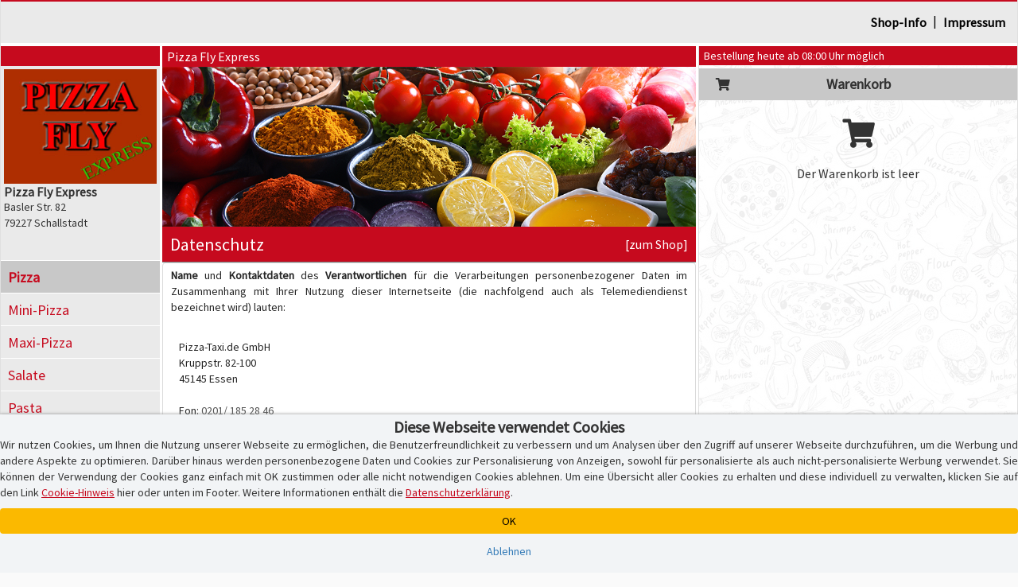

--- FILE ---
content_type: text/html; charset=iso-8859-1
request_url: https://www.pizzafly-schallstadt.de/datenschutz.php
body_size: 9640
content:
<!DOCTYPE html>
<html lang="de">
<head>
    <title>Datenschutz | Lieferservice Pizza Fly Express | Liefergebiet  Schallstadt, Mindestbestellwert 6.00 EUR | Pizza</title>
    
    <meta name="audience" content="Alle">
<meta name="language" content="de">
<meta name="description" content="Datenschutz | Pizza online bestellen bei Lieferservice Pizza Fly Express in 79227 Schallstadt">
<meta name="keywords" content="Datenschutz | Pizza Fly Express, Lieferservice, online bestellen, Pizza, PLZ 79227, Pizzeria, Heimservice, Lieferdienst">
<meta name="robots" content="index,follow">
    <meta http-equiv="Content-Type" content="text/html; charset=iso-8859-1">

    <meta name="viewport" content="width=device-width, initial-scale=1, user-scalable=no">
    <meta http-equiv="X-UA-Compatible" content="IE=edge">
    <meta name="apple-mobile-web-app-capable" content="yes">
    <meta name="apple-mobile-web-app-title" content="Pizza-Taxi.de">
    <meta name="mobile-web-app-capable" content="yes">

    <meta name="domain-owner" content="Diese Domain wird betrieben und verwaltet von der Pizza-Taxi.de GmbH, Kruppstr. 82-100, 45145 Essen.">

    <meta name="theme-color" content="#000000">

    <link rel="manifest" href="/pwa/1056124/manifest.json?u=v1.34.10"><link rel="icon" type="image/png" sizes="96x96" href="/pwa/1056124/icons/icon-96x96.png">

    <script type="text/javascript">
        function checkWebpSupport(){
            if(!window.createImageBitmap){
                document.documentElement.className += " no-webp";
                return;
            }

            var webpdata = '[data-uri]';
            fetch(webpdata).then(function(response){
                return response.blob();
            }).then(function(blob){
                createImageBitmap(blob).then(function(){
                    document.documentElement.className += " webp";
                }, function(){
                    document.documentElement.className += " no-webp";
                });
            });
        }
        checkWebpSupport();


        var cssPropertySupported = (function(){
            var mem = {}; // save test results for efficient future calls with same parameters

            return function cssPropertySupported(prop, values) {
                if( mem[prop+values] )
                    return mem[prop+values];

                var element = document.createElement('p'),
                    index = values.length,
                    name,
                    result = false;

                try {
                    while (index--) {
                        name = values[index];
                        element.style.display = name;

                        if (element.style.display === name){
                            result = true;
                            break;
                        }
                    }
                }
                catch (pError) {}

                mem[prop+values] = result;
                return result;
            }
        })();

        if (!cssPropertySupported('display', ['flex'])) document.documentElement.className += " no-flex";
        else document.documentElement.className += " has-flex";
    </script>

    <script type="text/javascript">
        // Init JS
        if (aoLib === undefined || typeof aoLib !== 'object') var aoLib = {};
        if (aoLib.args === undefined || typeof aoLib.args !== 'object') aoLib.args = {};
        aoLib.isLoaded = false;
        aoLib.onLoaded = function(func) {
            if (!aoLib.isLoaded) document.documentElement.addEventListener("js_loaded", func);
            else func();
        };

        // Check PWA Status
        window.addEventListener('beforeinstallprompt', (e) => {
            e.preventDefault();
            aoLib.deferredPrompt = e;
            // aoLib.shopInstallBanner();
        });

        window.addEventListener('appinstalled', (evt) => {
            aoLib.appInstalled = true;
        });

        aoLib.showInstallBanner = function() {
            if (!aoLib.getCookie('hide-install-banner')) $('body').addClass('show-install-banner');
        };

        aoLib.showAppInstall = function() {
            let content = $('<div/>', {style: 'padding-top:54px;'});

            if (aoLib.isIOS()) {
                $(content).append(
                    $('<img/>', {
                        src: '/img/registervote.jpg',
                        style: 'max-width:80%;margin:auto;display:block;margin-bottom:20px;'
                    }),
                    $('<h3/>', {
                        class: 'text-center mt-4 mb-3',
                        style: 'padding-top:30px;padding-bottom:20px;font-size:18px;font-weight:bold;'
                    }).append(
                        $('<div/>', { style: 'text-decoration: underline; text-align: center;' }).text("Pizza Fly Express-App"),
                        $('<div/>', { style: 'text-decoration: underline; text-align: center;' }).text('Express Installation'),
                        $('<div/>', { style: 'margin-top: 40px; text-align: left;'}).html('Schritt 1: Teilen-Symbol antippen <img src="/img/share.png" style="max-height:16px;margin-bottom:3px;" /><br />Schritt 2: "Zum Home-Bildschirm" auswählen'),
                        $('<button/>', {class: 'btn btn-custom-text btn-block', 'data-dismiss': 'modal', style: 'margin-top:60px;'}).html('[Fenster schlie&szlig;en]')
                    )
                );
            }
            else {
                let spinner = $('<div/>', {
                    class: 'spinner-border',
                    role: 'status',
                    style: 'margin: 20px auto; display: block;'
                }).append(
                    $('<span/>', { class: 'sr-only' }).text('Loading...')
                );

                let installButton = $('<button/>', { class: 'btn btn-success', style: 'margin-top:40px;display:none;' }).html('Installieren');

                let statusText = $('<div/>', { style: 'text-align: center;' }).text('Die Installation wird vorbereitet!');
                let subStatusText = $('<div/>', { style: 'text-align: center;' }).text('Gleich geht\'s los...');

                $(content).append(
                    $('<img/>', {
                        src: '/img/registervote.jpg',
                        style: 'max-width:80%;margin:auto;display:block;margin-bottom:20px;'
                    }),
                    $('<h3/>', {
                        class: 'text-center mt-4 mb-3',
                        style: 'padding-top:30px;padding-bottom:20px;font-size:18px;font-weight:bold;'
                    }).append(
                        statusText,
                        spinner,
                        installButton,
                        subStatusText,
                        $('<button/>', { class: 'btn btn-custom-text btn-block', 'data-dismiss': 'modal', style: 'margin-top:60px;' }).html('[Fenster schlie&szlig;en]')
                    )
                );

                let deferredHandler = function () {
                    $(statusText).text('Installation ist bereit!');
                    $(subStatusText).hide();
                    $(spinner).hide();
                    $(installButton).show();
                    if (aoLib.deferredPrompt) {
                        aoLib.deferredPrompt.prompt();
                        aoLib.deferredPrompt.userChoice.then((choiceResult) => {
                            if (choiceResult.outcome === 'accepted') {
                                console.log('accepted');
                            } else {
                                console.log('declined');
                                $(installButton).show();
                            }
                            // aoLib.deferredPrompt = null;
                        });
                    }
                };

                let handleDeferredPrompt = function () {
                    if (aoLib.deferredPrompt) deferredHandler();
                    else setTimeout(handleDeferredPrompt, 1000);
                };

                $(installButton).on('click', deferredHandler);
                handleDeferredPrompt();
            }

            let popup = new aoLib.Popup({
                title: 'APP-Installation',
                content: content,
                size: 'large'
            });
            popup.open();
        };

        aoLib.isIOS = function() {
            return /iPad|iPhone|iPod/.test(navigator.userAgent) && !window.MSStream;
        }

        aoLib.isAndroid = function() {
            return /Android/.test(navigator.userAgent) && !window.MSStream;
        }

        aoLib.isAppMode = function() {
            return window.matchMedia('(display-mode: standalone)').matches || window.navigator.standalone || document.referrer.includes('android-app://');
        }

        aoLib.checkPWAInstallAvailability = function() {
            return (aoLib.isIOS() || aoLib.isAndroid()) && !aoLib.isAppMode();
        };

        aoLib.onLoaded(function() {
            if (aoLib.isAppMode()) {
                if (aoLib.isIOS()) aoLib.setCookie('pwa', 'ios');
                else if (aoLib.isAndroid()) aoLib.setCookie('pwa', 'android');
                else aoLib.unsetCookie('pwa');
            }
            else aoLib.unsetCookie('pwa');

            if (aoLib.checkPWAInstallAvailability()) {
                $('#pwaInstallBtn').show();
                aoLib.showInstallBanner();
                $('.banner-text', '#installBanner').click(aoLib.showAppInstall);
                $('.banner-close', '#installBanner').click((event) => {
                    $('body').removeClass('show-install-banner');
                    aoLib.setCookie('hide-install-banner', true, 7 * 24 * 60 * 60 * 1000);
                });
            }
        });

        aoLib.args.baseUrl = 'www.pizzafly-schallstadt.de';
        aoLib.args.subUrl = 'pizzafly-schallstadt.de';
        aoLib.args.deliveredPostalCodes = '["79098","79106","79100","79110","79111","79112","79114","79115","79224","79227","79285","79292","79238","79189","79206","79219","79244","79258","79291","79283","79280","79299","79249","79294","79423","79427"]';
        
        
        aoLib.args.cookieBanner = 'default';
aoLib.args.hasCustomGtmContainer = false;
aoLib.args.gdprVersion = '2025-07-17';
aoLib.args.shopId = '1056124';

    </script>

    <style>
        /* preload styles */
        .btn{padding: 6px 12px;display:inline-block;}
    </style>

    <link rel="stylesheet" href="/app/css/app_new_v1.34.10.css" type="text/css" />
    <script defer type="text/javascript" language="JavaScript" src="/app/js/app_new_v1.34.10.js"></script>

    <style>
        
    </style>
    <script type="text/javascript">
        
        aoLib.onLoaded(function() {
            aoLib.args.loadGdprPopup = true;

        });
    </script>

        <!-- Google Tag: Consent Mode ? initial denied -->
    <script>
        window.dataLayer = window.dataLayer || [];
        function gtag(){dataLayer.push(arguments);}
        
        // Consent Mode V2 ? initial alles auf "denied"
        gtag('consent', 'default', {
            'ad_storage': 'denied',
            'analytics_storage': 'denied',
            'ad_user_data': 'denied',
            'ad_personalization': 'denied'
        });
    </script>
    <script async src="https://www.googletagmanager.com/gtag/js?id=G-1WNR3L9MY8"></script>

    <!-- Google Tag Manager -->
    <script>
    (function(w,d,s,l,i){w[l]=w[l]||[];w[l].push({'gtm.start':
    new Date().getTime(),event:'gtm.js'});var f=d.getElementsByTagName(s)[0],
    j=d.createElement(s),dl=l!='dataLayer'?'&l='+l:'';j.async=true;j.src=
    'https://www.googletagmanager.com/gtm.js?id='+i+dl;f.parentNode.insertBefore(j,f);
    })(window,document,'script','dataLayer','GTM-TS4M2DQ');
    </script>
    <!-- End Google Tag Manager -->
</head>
<body id="" class="shopping-page">
    <section class="preloader" id="page_preloader" style="display:none;" onclick="$(this).hide();"><span id="page_preloader_span"></span></section>
    <div id="installBanner">
        <img src="/pwa/1056124/icons/icon-96x96.png" alt="App Logo" class="banner-logo">
        <div class="banner-text">
            <p class="banner-title">Deine Pizza Fly Express-App!</p>
            <p>pizzafly-schallstadt.de</p>
            <p class="banner-install">&gt;&gt; APP INSTALLIEREN</p>
        </div>
        <span class="banner-close">
            <i class="fas fa-times banner-close"></i>
        </span>
    </div>
    <div id="page-wrapper">
        <div>
            <div></div>
            <div class="mobile-only text-center" id="fix-mobile-status"><a href="/"><img id="fix-mobile-status-logo" src="/logo/header/1056124.jpg" title="Pizza Fly Express in Schallstadt" alt="Pizza Fly Express Logo" /></a><span class="header-title header-title-danger">Bestellung heute ab 08:00 Uhr möglich</span><span id="burger-menu-icon"><i class="fa fa-bars" aria-hidden="true"></i></span><div>
        </div>
    </div>
    <div id="page-container">
        <div id="page" class="content-wrapper">
            <div>
                <div id="content"><div class="mobile-only header-category-image" style="background-image:url(/shop/gifs/kategorien/1000x300/pizza/9.jpg);" id="mobile-header-category-image"></div>

<div id="shopHeaderWrapper">
    <div>
        <div>
            <div id="fix-shopheader">
                <div id="fix-shopheader-wrapper">
                    <div id="fix-shopheader-inner">
                        <div id="shopheader-info">
    <div class="row m-0">
        <div class="col-sm-4 m-0 p-0  mobile-only" id="shopheader-info-address"><span id="shopheader-info-logo"><img src="/logo/header/1056124.jpg" title="Pizza Fly Express in Schallstadt" alt="Pizza Fly Express Logo" /></span><div id="shop-address-wrapper"><h1>Pizza Fly Express</h1><div class="">Basler Str. 82</div>79227 Schallstadt<div class="mobile-only" id="shop-header-online-payment"></div></div></div>
        <div class="hidden col-sm-4 m-0" id="shopheader-info-status"><div class="desktop-only"><span class="header-title header-title-danger">Bestellung heute ab 08:00 Uhr möglich</span></div></div>
        <div class="col-sm-12 m-0" id="shopheader-info-more"><span id="shop-about-us"><a class="btn btn-link mobile-only" onclick="aoLib.shopcategoriesToggle();return false;" data-dismiss="modal">Speisekategorien</a><a class="btn btn-link" href="/info.php">Shop-Info</a><span class="desktop-only"> | </span><a class="btn btn-link" href="/impressum.php" target="_self">Impressum</a><span id="pwaInstallBtn" class="btn btn-link mobile-only" style="display:none;" onclick="aoLib.showAppInstall();">App installieren</span></span></div>
    </div>
</div>
                    </div>
                </div>
            </div>
        </div>
    </div>
</div>
<div>
    <div>
        <div id="shop-main-frame">
            <div class="shop-right-frame">
                <div id="shopcartwrapper">
                    <div id="fix-desktop-shopcart">
                        <div><div class="desktop-only">
    <div>
        <div class="shop-info-container">
            <span class="header-title header-title-danger">Bestellung heute ab 08:00 Uhr möglich</span>
        </div>
    </div>
</div></div>
                        <div>
                            <div>
                                
                            </div>
                        </div>
                        <!-- BEGIN Warenkorb -->
                        <div>
                            <div id="shoppingcart-content">
                                <div id="shoppingcart-wrapper">
    <div id="shoppingcart-header" class="mobile-only custom-modal-header">
        <h4>Warenkorb</h4>
        <button type="button" id="shoppingcartbutton-close" class="custom-modal-close-btn"><i class="fas fa-times"></i></button>
    </div>
    <div style="padding:0px;">
        <h4 style="line-height:40px;margin:4px 0px;background:#c8c8c8;text-align:center;font-size:18px;font-weight:bold;position:relative;"><span style="width:40px;height:40px;left:10px;top:0px;font-size:16px;text-align:center;display:block;position:absolute;"><i class="fa fa-shopping-cart" aria-hidden="true"></i></span>Warenkorb</h4>
        <div class="text-center" style="padding:0px 0px;">
            <div style="padding:13px 0px;font-size:36px;"><i class="fa fa-shopping-cart" aria-hidden="true"></i></div>
            <p>Der Warenkorb ist leer</p>
        </div>
    </div>
</div>

<div id="shoppingcartbuttonwrapper" class="empty_shoppingcart hidden">
    <strong id="empty_shoppingcart">Der Warenkorb ist leer</strong>
    <span id="shoppingcartbutton" class="btn btn-custom-danger"><i class="fas fa-shopping-cart"></i>&thinsp;<i class="fas fa-caret-up"></i></span>
</div>

<script type="text/javascript">
    aoLib.onLoaded(function() {
        $('#shoppingcartbutton-label').html('Warenkorb ist leer');
        $('#shoppingcartbutton-open-content').empty().hide();
        $('#shoppingcartbutton-open').removeClass('request_minimum_value_not_reached');
    });
</script>
                            </div>
                        </div>
                        <div id="shoppingcart-article_edit" style="display:none;"></div>
                        <div>
                            <div>
                                <div class="desktop-only warenkorb-online-payment"></div>
                            </div>
                        </div>
                        <div>
                            <div>
                                
                            </div>
                        </div>
                        <!-- End Warenkorb -->
                    </div>
                </div>
            </div>
            <div class="shop-left-frame">
                <div id="shopnavigation">
                    <div>
                        <div id="shopCategoriesContainer">
                            <div id="fix-desktop-shopnavi">
                                <div class="mobile-only" id="mobile-shopnavi">
                                    <span>
                                        <span id="shopcategoriesbutton-open">
                                            <i class="fas fa-utensils" id="shopcategoriesbutton-icon"></i>
                                            <span id="shopcategoriesbutton-label"><strong>Pizzen</strong><small>jeweils mit Tomaten und Käse</small></span>
                                            <span style="right:2px;top:0px;position:absolute;display:flex;">
                                                <span style="width:52px;height:48px;line-height:16px;padding-top:7px;text-align:center;display:block;">weitere Speisen</span>
                                                <span style="width:16px;height:48px;line-height:48px;font-size:18px;text-align:center;display:block;"><i class="fas fa-caret-down"></i></span>
                                            </span>
                                        </span>
                                    </span>
                                    <span id="shoppingcartbutton-open"><i class="fas fa-shopping-cart" id="shoppingcartbutton-icon"></i><span id="shoppingcartbutton-label">Warenkorb</span><span id="shoppingcartbutton-open-content"></span></span>
                                </div>
                                <div id="shoplogo-wrapper" class="desktop-only"><span id="shoplogoXxl"><img src="/logo/header/1056124.jpg" title="Pizza Fly Express in Schallstadt" alt="Pizza Fly Express Logo" /></span><div id="shoplogo-address"><h1>Pizza Fly Express</h1>Basler Str. 82<br />79227 Schallstadt</div></div>
                                <div id="shopcategories-wrapper">
                                    <div id="shopcategories-header" class="mobile-only custom-modal-header">
                                        <button type="button" id="shopcategoriesbutton-close" class="custom-modal-close-btn"><i class="fas fa-times"></i></button>
                                        <h4>Speisekategorie w&auml;hlen <span class="hidden"> - Pizza</span></h4>
                                    </div>
                                    <div>
                                        <div class="mobile-only">
                                            <form name="formular" method="post" action="/" style="margin-bottom:15px;padding:10px 20px 10px 20px;border-bottom:1px solid #aeaeae;">
                                                <div>
                                                    <div class="input-group input-group-sm" id="mobile-speisesuche">
                                                        <input type="text" class="form-control" name="F_SUCHEN[suchen]" value="" placeholder="Speisesuche">
                                                        <span class="input-group-btn">
                                                            <button type="submit" class="btn btn-default" alt="Speisen suchen" name="F_SUCHEN[buttonSuchen][]" value="1">&thinsp;<i class="fas fa-search"></i>&thinsp;</button>
                                                        </span>
                                                    </div>
                                                </div>
                                            </form>
                                        </div>
                                        <ul class="shopcategories"><li><a class="btn btn-link active" href="/?kat_id=7186">Pizza</a></li><li><a class="btn btn-link " href="/?kat_id=67852">Mini-Pizza</a></li><li><a class="btn btn-link " href="/?kat_id=7187">Maxi-Pizza</a></li><li><a class="btn btn-link " href="/?kat_id=7193">Salate</a></li><li><a class="btn btn-link " href="/?kat_id=7189">Pasta</a></li><li><a class="btn btn-link " href="/?kat_id=61394">Burger</a></li><li><a class="btn btn-link " href="/?kat_id=7192">Mexican</a></li><li><a class="btn btn-link " href="/?kat_id=7190">Putenfleisch</a></li><li><a class="btn btn-link " href="/?kat_id=7191">Reisgerichte</a></li><li><a class="btn btn-link " href="/?kat_id=7188">Imbiss</a></li><li><a class="btn btn-link " href="/?kat_id=61395">Flammkuchen</a></li><li><a class="btn btn-link " href="/?kat_id=89952">Aus dem Meer</a></li><li><a class="btn btn-link " href="/?kat_id=61396">Beilagen</a></li><li><a class="btn btn-link " href="/?kat_id=7195">Desserts</a></li><li><a class="btn btn-link " href="/?kat_id=7194">Getränke</a></li></ul>
                                    </div>
                                </div>
                            </div>
                        </div>
                    </div>
                </div>
            </div>
            <div class="shop-middle-frame">
                <style>
    #datenschutzerklaerung{padding:5px 10px 5px 10px;}
    #datenschutzerklaerung .indented{margin-left:10px;}
</style>
<div class="mobile-only"><div class="col-xs-12 imprint-header-special" id="fix-mobile-speisekarte"><h4>Datenschutz <a href="/" target="_self" class="btn btn-custom-text btn-block">[zur&uuml;ck zum Shop]</a></h4></div></div>
<div class="desktop-only">
    <div class="row">
        <div class="col-xs-12">
            <div class="header-title header-title-danger">Pizza Fly Express</div>
        </div>
        <div class="col-xs-12">
            <div style="height:0px;padding-bottom:30%;background-image:url(/img/shop_header_bg.png);background-size:cover;"></div>
        </div>
        <div class="col-xs-12">
            <div id="speisekarte-header-bottom" style="background:#c60a1e;">
                <h2 style="line-height:44px;margin:0px;padding:0px 10px 0px 10px;color:#ffffff;font-size:22px;">Datenschutz <a href="/" target="_self" class="pull-right" style="color:#ffffff;font-size:16px;">[zum Shop]</a></h2>
            </div>
        </div>
    </div>
</div>


<div id="imprint-container">
    <div id="datenschutzerklaerung">
        <strong>Name</strong> und <strong>Kontaktdaten</strong> des <strong>Verantwortlichen</strong> für die Verarbeitungen personenbezogener Daten im Zusammenhang mit Ihrer Nutzung dieser Internetseite (die nachfolgend auch als Telemediendienst bezeichnet wird) lauten:

        <div class="indented">
            Pizza-Taxi.de GmbH<br />
            Kruppstr. 82-100<br />
            45145 Essen<br />
            <br />
            Fon: <a href="tel:+492011852846">0201/ 185 28 46</a><br />
            Fax: 0201/ 839 110<br />
            Email: <a href="mailto:kontakt@pizza-taxi.de">kontakt@pizza-taxi.de</a>
        </div>


        Die Verarbeitungen personenbezogener Daten im Zusammenhang mit der Bereitstellung dieser Internetseite erfolgt zu folgenden <strong>Zwecken</strong> und auf der Grundlage folgender <strong>Rechtsgrundlagen</strong> statt und – soweit sachlich relevant – zur Verfolgung folgender berechtigter <strong>Interessen</strong> des Verantwortlichen oder eines Dritten:


        <div class="indented">
            <strong>1. Zweck</strong>: Erbringung des Telemediendienstes<br />
            Rechtsgrundlage: Art. 6 Abs. 1 S. 1 lit. b) Verordnung (EU) 2016/679<br /><br />

            <strong>2. Zweck</strong>: Vermittlung von Verträgen zwischen Nutzern und Gastronomen sowie Abwicklung sonstiger Anfragen der Nutzer des Telemediendienstes,<br />
            Rechtsgrundlage: Art. 6 Abs. 1 S. 1 lit. b) Verordnung (EU) 2016/679<br /><br />

            <strong>3. Zweck</strong>: Gewährleistung der Vertraulichkeit, Integrität, Verfügbarkeit und Belastbarkeit des Telemediendienstes und der für seine Erbringung genutzten Systeme, einschließlich Maßnahmen zum Erkennen, Eingrenzen, Vermeiden und Beheben von Störungen oder Fehlern des Telemediendienstes<br />
            Rechtsgrundlage: Art. 6 Abs. 1 S. 1 lit. c) Verordnung (EU) 2016/679<br /><br />

            Entsprechende Rechtspflichten des Verantwortlichen ergeben sich u.a. aus:<br />
            Art. 32 Abs. 1 Verordnung (EU) 2016/679<br /><br />

            <strong>4. Zweck</strong>: Wirtschaftliche Optimierung und bedarfsgerechten Gestaltung des Telemediendienstes,<br />
            Rechtsgrundlage: Art. 6 Abs. 1 S. 1 lit. f) Verordnung (EU) 2016/679<br /><br />

            Dabei verfolgt der Verantwortliche folgende berechtigte Interessen:<br />
            Steigerung der Effizienz seines Betriebsmittels, Steigerung von Einnahmen, Senkung von Kosten, Prüfung und Verbesserung der Nutzerfreundlichkeit.<br /><br />

            Diese Website verwendet ausschließlich technisch notwendige Cookies, um grundlegende Funktionen sicherzustellen. Weitere Dienste (z.B. zur Analyse oder Werbung) werden nur mit Ihrer Einwilligung aktiviert.<br/><br/>
            Sie können Ihre Auswahl jederzeit ändern, indem Sie die <a href="javascript:aoLib.gdpr.showContent();">Cookie-Einstellungen</a> öffnen.<br/><br/>

            In diesem Zusammenhang seien Sie besonders hingewiesen auf Ihr <strong>Recht zum Widerspruch</strong>, siehe unten, in der Aufzählung Ihrer Rechte.
        </div>


        Die im Zusammenhang mit der Bereitstellung dieser Internetseite verarbeiteten personenbezogener Daten werden folgenden <strong>Kategorien von Empfängern</strong> offengelegt:

        <div class="indented">
            <ol>
                <li>
                    Auftragsverarbeiter, d. h. Unternehmen, die aufgrund vertraglicher Bindungen mit Ihren Daten ausschließlich gemäß den Weisungen des Verantwortlichen umgehen:
                    <ul>
                        <li>Anbieter von technischen Diensten und Dienstleistungen, insbesondere Rechenzentrumsleistungen</li>
                    </ul>
                </li>
                <li>
                    Dritte, d. h. Unternehmen, die mit Ihren Daten in eigner Verantwortung umgehen:
                    <ul>
                        <li>Gastronomen, die der Plattform angeschlossen sind</li>
                        <li>Banken und Zahlungsdiensteanbieter</li>
                    </ul>
                </li>
            </ol>
        </div>


        Der Verantwortliche hat <strong>nicht</strong> die <strong>Absicht</strong>, personenbezogene Daten gegenüber Empfängern in einem Drittland offenzulegen.<br /><br />


        Zur Angabe der <strong>Dauer der Speicherung</strong> ist generell anzumerken, dass personenbezogene Daten vom Verantwortlichen nur so lange gespeichert werden, wie dies zur Verfolgung des Zwecks ihrer Verarbeitung erforderlich ist. Daraus ergibt sich im Einzelnen:

        <div class="indented">
            Zu dem oben genannten Zweck Nr. 1 werden die Daten solange gespeichert, wie Ihre Benutzung des Telemediendienstes andauert.<br /><br />

            Zu dem oben genannten Zweck Nr. 2 werden die Daten solange gespeichert, bis die Kommunikation mit dem Nutzer beendet ist; sofern durch die Inhalte der Kommunikation Aufbewahrungspflichten ausgelöst werden, werden die Daten über den Zeitpunkt der Beendigung der Kommunikation hinaus gespeichert, bis zum Ablauf der Aufbewahrungspflicht, andernfalls zumindest solange, wie die Möglichkeit zur eigenen Rechtsverteidigung des Verantwortlichen die Speicherung im Rahmen von gesetzlichen Verjährungs- oder Ausschlussfristen erforderlich machen.<br /><br />

            Zu dem oben genannten Zweck Nr. 3 werden die Daten über das Ende Ihrer Benutzung des Telemediendienstes hinaus für weitere 7 Tage gespeichert.<br /><br />

            Zu dem oben genannten Zweck Nr. 4 werden die personenbezogenen Daten bis zu ihrer innerhalb von wenigen Minuten nach dem Ende Ihrer Benutzung des Telemediendienstes erfolgenden Anonymisierung gespeichert.
        </div>

        Sie haben grundsätzlich, das heißt vorbehaltlich der gesetzlichen Einschränkungen, die nachfolgend aufgezählten <strong>Rechte</strong>. Zur Erleichterung der Ausübung dieser Rechte sei Ihnen mitgeteilt, dass ein entsprechender Antrag von Ihnen keiner bestimmten Form bedarf und damit u.a. auch auf elektronischem Wege (insbesondere per E-Mail) gestellt werden kann.

        <div class="indented">
            Sie können <strong>Auskunft</strong> seitens des Verantwortlichen über die Sie betreffenden personenbezogenen Daten begehren,<br /><br />

            Sie können <strong>Berichtigung</strong> unrichtiger, Sie betreffender personenbezogenen Daten durch den Verantwortlichen begehren,<br /><br />

            Sie können <strong>Löschung</strong> der Sie betreffenden personenbezogenen Daten durch den Verantwortlichen begehren,<br /><br />

            Sie können die <strong>Einschränkung</strong> der weiteren Verarbeitung der Sie betreffenden personenbezogenen Daten durch den Verantwortlichen begehren,<br /><br />

            Sie haben das Recht, <strong>Widerspruch</strong> beim Verantwortlichen einzulegen, gegen die weitere Verarbeitung der Sie betreffenden personenbezogenen Daten durch den Verantwortlichen zu dem oben genannten <strong>Zweck Nr. 4</strong>, sofern Sie dafür <strong>Gründe</strong> anführen, die sich aus ihrer besonderen Situation ergeben,<br /><br />

            Sie können schließlich vom Verantwortlichen die Sie betreffenden personenbezogenen <strong>Daten</strong>, die Sie dem Verantwortlichen zu dem oben genannten <strong>Zwecken Nr. 1 und Nr. 2</strong> bereitgestellt haben, in einem strukturierten, gängigen und <strong>maschinenlesbaren Format zu erhalten</strong>, und diese Daten einer anderen Person ohne Behinderung durch den Verantwortlichen, dem die personenbezogenen Daten bereitgestellt wurden, zu übermitteln.
        </div>

        Ferner haben Sie das <strong>Recht</strong>, bei einer für den Datenschutz zuständigen Aufsichtsbehörde <strong>Beschwerde</strong> einzureichen, über den Umgang des Verantwortlichen mit Ihren Daten. Zur Erleichterung der Ausübung dieses Rechts sei Ihnen mitgeteilt, dass die für den Sitz des Verantwortlichen zuständige Aufsichtsbehörde unter folgender Adresse zu erreichen ist:

        <div class="indented">
            Landesbeauftragte für Datenschutz und Informationsfreiheit Nordrhein-Westfalen,<br />
            Kavalleriestr. 2-4, 40213 Düsseldorf
        </div>

        Ihre <strong>Bereitstellung</strong> der Sie betreffenden personenbezogenen Daten ist für die Erbringung des Telemediendienstes <strong>erforderlich</strong>. Eine Rechtspflicht zur Bereitstellung der Daten besteht nicht. Die Nichtbereitstellung der Daten hätte aber die Folge, dass der Telemediendienst Ihnen gegenüber nicht erbracht werden kann.<br /><br />


        <strong>Automatisierte Entscheidungsfindungen</strong>, die Ihnen gegenüber rechtliche Wirkungen entfalten oder Sie in ähnlicher Weise erheblich beeinträchtigen könnten, <strong>finden</strong> im Zusammenhang mit Ihrer Inanspruchnahme des Telemediendienstes <strong>nicht statt</strong>.


    </div>

    <div class="row">
        <div class="col-sm-offset-3 col-sm-6 col-xs-offset-1 col-xs-10" style="padding-top:30px;padding-bottom:30px;">
            <a href="/" target="_self" class="btn btn-custom-text btn-block">[zur&uuml;ck zum Shop]</a>
        </div>
    </div>
</div>

            </div>
        </div>
    </div>
</div>
<div class="mobile-only" id="category-list-helper" style="padding:10px 0px 30px 0px;">
    <h4>Unsere Speisekategorien:</h4>
    <ul class="shopcategories"><li><a class="btn btn-link active" href="/?kat_id=7186">Pizza</a></li><li><a class="btn btn-link " href="/?kat_id=67852">Mini-Pizza</a></li><li><a class="btn btn-link " href="/?kat_id=7187">Maxi-Pizza</a></li><li><a class="btn btn-link " href="/?kat_id=7193">Salate</a></li><li><a class="btn btn-link " href="/?kat_id=7189">Pasta</a></li><li><a class="btn btn-link " href="/?kat_id=61394">Burger</a></li><li><a class="btn btn-link " href="/?kat_id=7192">Mexican</a></li><li><a class="btn btn-link " href="/?kat_id=7190">Putenfleisch</a></li><li><a class="btn btn-link " href="/?kat_id=7191">Reisgerichte</a></li><li><a class="btn btn-link " href="/?kat_id=7188">Imbiss</a></li><li><a class="btn btn-link " href="/?kat_id=61395">Flammkuchen</a></li><li><a class="btn btn-link " href="/?kat_id=89952">Aus dem Meer</a></li><li><a class="btn btn-link " href="/?kat_id=61396">Beilagen</a></li><li><a class="btn btn-link " href="/?kat_id=7195">Desserts</a></li><li><a class="btn btn-link " href="/?kat_id=7194">Getränke</a></li></ul>
    <div class="clearfix"></div>
</div>
<style>
    /*
    #desktopLayout #shopHeaderAffix.affix{width:100%;height:56px;top:0px;background:white;z-index:3;}

    #desktopLayout #shopCategoriesAffix.affix, #desktopLayout #shopCategoriesAffix.affix-bottom{height:100%;top:56px;padding-top:4px;padding-bottom:4px;overflow-x:hidden;overflow-y:auto;}
    #desktopLayout #shopCategoriesAffix.affix-bottom{top:56px;bottom:61px;position:fixed;}
    #desktopLayout #shopCartAffix.affix, #desktopLayout #shopCartAffix.affix-bottom{height:100%;top:56px;padding-top:4px;padding-bottom:4px;overflow-x:hidden;overflow-y:auto;}
    #desktopLayout #shopCartAffix.affix-bottom{top:56px;bottom:61px;position:fixed;}
    #mobileLayout #shopHeaderAffix.affix, #mobileLayout #shopCategoriesAffix.affix, #mobileLayout #shopCategoriesAffix.affix-bottom, #mobileLayout #shopCartAffix.affix{position:static;}
    */
</style>
<script type="text/javascript">
    /*
    aoLib.onLoaded(function() {
        adjusteShopCategories();
        $(window).resize(adjusteShopCategories);
    });

    function adjusteShopCategories() {
        // $('#shopHeaderAffix').width($('#shopHeaderAffixWrapper').width());
        $('#fix-desktop-shopnavi').width($('#shopnavigation').width());
        $('#fix-desktop-shopcart').width($('#shopcartwrapper').width());
    }
    */
</script></div>
                <a href="#back-top" class="gotoTopBtn" aria-label="Go to Top"><i class="fa fa-angle-up"></i></a>
            </div>
        </div>
    </div>
    <footer id="footer">
        
        <div id="footer-bottom">
            <div class="content-wrapper">
                <div class="text-center">
                    <span>Copyright &copy; 2008 - 2026 &#149; Alle Rechte vorbehalten<br />Powered by <a href="https://www.pizza-taxi.de" class="footer-links" target="_blank">Pizza-Taxi.de</a> &amp; <a href="https://www.online-pizza.de" class="footer-links" target="_blank">Online-Pizza</a></span>
                    <div class="mt-2">
                        <a href="/impressum.php" class="footer-links">Impressum</a> |
                        <a href="/datenschutz.php" class="footer-links">Datenschutz</a> |
                        <span class="footer-links" onclick="aoLib.loadTermsOfUse();">Nutzungsbedingungen</span> |
                        <span class="footer-links" id="cookie_hint_popup_link" onclick="aoLib.gdpr.showContent();">Cookie-Hinweis</span>
                    </div>
                </div>
            </div>
        </div>
    </footer>
    <div id="activeCss">v1.34.10&nbsp;-&nbsp;</div>
    
    <script type="text/javascript">
        aoLib.args.ownAddresses = [];
        aoLib.onLoaded(function() {
            
        });
    </script>
        <!-- Google Tag Manager (noscript) -->
    <noscript><iframe src="https://www.googletagmanager.com/ns.html?id=GTM-TS4M2DQ"
    height="0" width="0" style="display:none;visibility:hidden"></iframe></noscript>
    <!-- End Google Tag Manager (noscript) -->
</body>
</html>